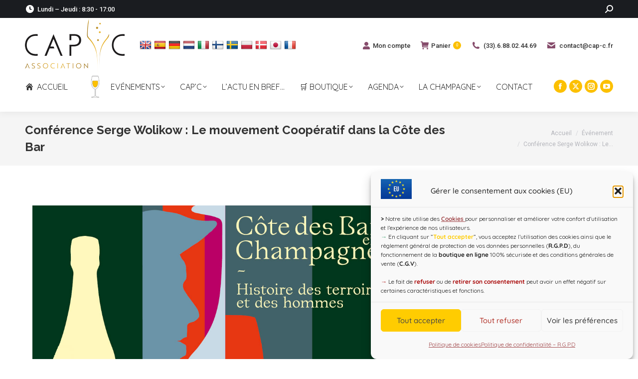

--- FILE ---
content_type: application/javascript
request_url: https://www.cap-c.fr/wp-content/plugins/motopress-hotel-booking-lite/assets/js/shortcodes/group-availability-calendar/index.js?ver=5.3.3
body_size: 14644
content:
(function(L,He){"use strict";var Dt=Array.isArray,lr=Array.prototype.indexOf,Et=Array.from,At=Object.defineProperty,Ne=Object.getOwnPropertyDescriptor,or=Object.getOwnPropertyDescriptors,ur=Object.prototype,fr=Array.prototype,Xt=Object.getPrototypeOf,Jt=Object.isExtensible;function cr(e){for(var t=0;t<e.length;t++)e[t]()}function Qt(){var e,t,n=new Promise((r,i)=>{e=r,t=i});return{promise:n,resolve:e,reject:t}}const P=2,St=4,Ct=8,he=16,ue=32,pe=64,Tt=128,K=256,at=512,F=1024,W=2048,fe=4096,X=8192,ge=16384,$t=32768,st=65536,en=1<<17,vr=1<<18,Me=1<<19,dr=1<<20,kt=1<<21,Lt=1<<22,me=1<<23,We=Symbol("$state"),_r=Symbol("legacy props"),hr=Symbol(""),Ie=new class extends Error{name="StaleReactionError";message="The reaction that called `getAbortSignal()` was re-run or destroyed"};function pr(){throw new Error("https://svelte.dev/e/async_derived_orphan")}function gr(){throw new Error("https://svelte.dev/e/effect_update_depth_exceeded")}function mr(e){throw new Error("https://svelte.dev/e/props_invalid_value")}function br(){throw new Error("https://svelte.dev/e/state_descriptors_fixed")}function wr(){throw new Error("https://svelte.dev/e/state_prototype_fixed")}function yr(){throw new Error("https://svelte.dev/e/state_unsafe_mutation")}function Dr(){throw new Error("https://svelte.dev/e/svelte_boundary_reset_onerror")}const Er=1,Ar=2,Sr=16,Cr=1,Tr=2,kr=4,Lr=8,xr=16,Nr=1,Mr=2,M=Symbol(),Ir="http://www.w3.org/1999/xhtml";function Rr(){console.warn("https://svelte.dev/e/svelte_boundary_reset_noop")}let Or=!1;function tn(e){return e===this.v}function Pr(e,t){return e!=e?t==t:e!==t||e!==null&&typeof e=="object"||typeof e=="function"}function nn(e){return!Pr(e,this.v)}let Ze=!1,Xi=!1;function Fr(){Ze=!0}let I=null;function Re(e){I=e}function xt(e,t=!1,n){I={p:I,c:null,e:null,s:e,x:null,l:Ze&&!t?{s:null,u:null,$:[]}:null}}function Nt(e){var t=I,n=t.e;if(n!==null){t.e=null;for(var r of n)ri(r)}return I=t.p,{}}function ze(){return!Ze||I!==null&&I.l===null}let Oe=[];function Br(){var e=Oe;Oe=[],cr(e)}function Pe(e){if(Oe.length===0){var t=Oe;queueMicrotask(()=>{t===Oe&&Br()})}Oe.push(e)}const Yr=new WeakMap;function rn(e){var t=D;if(t===null)return A.f|=me,e;if((t.f&$t)===0){if((t.f&Tt)===0)throw!t.parent&&e instanceof Error&&an(e),e;t.b.error(e)}else Fe(e,t)}function Fe(e,t){for(;t!==null;){if((t.f&Tt)!==0)try{t.b.error(e);return}catch(n){e=n}t=t.parent}throw e instanceof Error&&an(e),e}function an(e){const t=Yr.get(e);t&&(At(e,"message",{value:t.message}),At(e,"stack",{value:t.stack}))}const lt=new Set;let N=null,J=null,Mt=new Set,ce=[],It=null,Rt=!1;class ne{current=new Map;#r=new Map;#t=new Set;#c=0;#a=null;#l=[];#i=[];#n=[];#e=[];#s=[];skipped_effects=new Set;process(t){ce=[],this.apply();for(const a of t)this.#o(a);if(this.#c===0){var n=J;this.#f();var r=this.#l,i=this.#i;this.#l=[],this.#i=[],this.#n=[],N=null,J=n,sn(r),sn(i),this.#a?.resolve()}else this.#u(this.#l),this.#u(this.#i),this.#u(this.#n);J=null}#o(t){t.f^=F;for(var n=t.first;n!==null;){var r=n.f,i=(r&(ue|pe))!==0,a=i&&(r&F)!==0,s=a||(r&X)!==0||this.skipped_effects.has(n);if(!s&&n.fn!==null){i?n.f^=F:(r&St)!==0?this.#i.push(n):ct(n)&&((n.f&he)!==0&&this.#n.push(n),dt(n));var o=n.first;if(o!==null){n=o;continue}}var l=n.parent;for(n=n.next;n===null&&l!==null;)n=l.next,l=l.parent}}#u(t){for(const n of t)((n.f&W)!==0?this.#e:this.#s).push(n),Y(n,F);t.length=0}capture(t,n){this.#r.has(t)||this.#r.set(t,n),this.current.set(t,t.v),J?.set(t,t.v)}activate(){N=this}deactivate(){N=null,J=null}flush(){if(ce.length>0){if(this.activate(),Ur(),N!==null&&N!==this)return}else this.#c===0&&this.#f();this.deactivate();for(const t of Mt)if(Mt.delete(t),t(),N!==null)break}#f(){for(const t of this.#t)t();if(this.#t.clear(),lt.size>1){this.#r.clear();let t=!0;for(const n of lt){if(n===this){t=!1;continue}const r=[];for(const[a,s]of this.current){if(n.current.has(a))if(t&&s!==n.current.get(a))n.current.set(a,s);else continue;r.push(a)}if(r.length===0)continue;const i=[...n.current.keys()].filter(a=>!this.current.has(a));if(i.length>0){for(const a of r)ln(a,i);if(ce.length>0){N=n,n.apply();for(const a of ce)n.#o(a);ce=[],n.deactivate()}}}N=null}lt.delete(this)}increment(){this.#c+=1}decrement(){this.#c-=1;for(const t of this.#e)Y(t,W),we(t);for(const t of this.#s)Y(t,fe),we(t);this.flush()}add_callback(t){this.#t.add(t)}settled(){return(this.#a??=Qt()).promise}static ensure(){if(N===null){const t=N=new ne;lt.add(N),ne.enqueue(()=>{N===t&&t.flush()})}return N}static enqueue(t){Pe(t)}apply(){}}function Ur(){var e=Ye;Rt=!0;try{var t=0;for(Cn(!0);ce.length>0;){var n=ne.ensure();if(t++>1e3){var r,i;qr()}n.process(ce),ve.clear()}}finally{Rt=!1,Cn(e),It=null}}function qr(){try{gr()}catch(e){Fe(e,It)}}let be=null;function sn(e){var t=e.length;if(t!==0){for(var n=0;n<t;){var r=e[n++];if((r.f&(ge|X))===0&&ct(r)&&(be=[],dt(r),r.deps===null&&r.first===null&&r.nodes_start===null&&(r.teardown===null&&r.ac===null?En(r):r.fn=null),be?.length>0)){ve.clear();for(const i of be)dt(i);be=[]}}be=null}}function ln(e,t){if(e.reactions!==null)for(const n of e.reactions){const r=n.f;(r&P)!==0?ln(n,t):(r&(Lt|he))!==0&&on(n,t)&&(Y(n,W),we(n))}}function on(e,t){if(e.deps!==null){for(const n of e.deps)if(t.includes(n)||(n.f&P)!==0&&on(n,t))return!0}return!1}function we(e){for(var t=It=e;t.parent!==null;){t=t.parent;var n=t.f;if(Rt&&t===D&&(n&he)!==0)return;if((n&(pe|ue))!==0){if((n&F)===0)return;t.f^=F}}ce.push(t)}function Vr(e){let t=0,n=ye(0),r;return()=>{ni()&&(b(n),wn(()=>(t===0&&(r=_t(()=>e(()=>Ke(n)))),t+=1,()=>{Pe(()=>{t-=1,t===0&&(r?.(),r=void 0,Ke(n))})})))}}var jr=st|Me|Tt;function Hr(e,t,n){new Wr(e,t,n)}class Wr{parent;#r=!1;#t;#c=null;#a;#l;#i;#n=null;#e=null;#s=null;#o=null;#u=0;#f=0;#d=!1;#v=null;#g=()=>{this.#v&&Ge(this.#v,this.#u)};#m=Vr(()=>(this.#v=ye(this.#u),()=>{this.#v=null}));constructor(t,n,r){this.#t=t,this.#a=n,this.#l=r,this.parent=D.b,this.#r=!!this.#a.pending,this.#i=Yt(()=>{D.b=this;{try{this.#n=$(()=>r(this.#t))}catch(i){this.error(i)}this.#f>0?this.#h():this.#r=!1}},jr)}#b(){try{this.#n=$(()=>this.#l(this.#t))}catch(t){this.error(t)}this.#r=!1}#w(){const t=this.#a.pending;t&&(this.#e=$(()=>t(this.#t)),ne.enqueue(()=>{this.#n=this.#_(()=>(ne.ensure(),$(()=>this.#l(this.#t)))),this.#f>0?this.#h():(Be(this.#e,()=>{this.#e=null}),this.#r=!1)}))}is_pending(){return this.#r||!!this.parent&&this.parent.is_pending()}has_pending_snippet(){return!!this.#a.pending}#_(t){var n=D,r=A,i=I;ie(this.#i),q(this.#i),Re(this.#i.ctx);try{return t()}catch(a){return rn(a),null}finally{ie(n),q(r),Re(i)}}#h(){const t=this.#a.pending;this.#n!==null&&(this.#o=document.createDocumentFragment(),Zr(this.#n,this.#o)),this.#e===null&&(this.#e=$(()=>t(this.#t)))}#p(t){if(!this.has_pending_snippet()){this.parent&&this.parent.#p(t);return}this.#f+=t,this.#f===0&&(this.#r=!1,this.#e&&Be(this.#e,()=>{this.#e=null}),this.#o&&(this.#t.before(this.#o),this.#o=null),Pe(()=>{ne.ensure().flush()}))}update_pending_count(t){this.#p(t),this.#u+=t,Mt.add(this.#g)}get_effect_pending(){return this.#m(),b(this.#v)}error(t){var n=this.#a.onerror;let r=this.#a.failed;if(this.#d||!n&&!r)throw t;this.#n&&(Z(this.#n),this.#n=null),this.#e&&(Z(this.#e),this.#e=null),this.#s&&(Z(this.#s),this.#s=null);var i=!1,a=!1;const s=()=>{if(i){Rr();return}i=!0,a&&Dr(),ne.ensure(),this.#u=0,this.#s!==null&&Be(this.#s,()=>{this.#s=null}),this.#r=this.has_pending_snippet(),this.#n=this.#_(()=>(this.#d=!1,$(()=>this.#l(this.#t)))),this.#f>0?this.#h():this.#r=!1};var o=A;try{q(null),a=!0,n?.(t,s),a=!1}catch(l){Fe(l,this.#i&&this.#i.parent)}finally{q(o)}r&&Pe(()=>{this.#s=this.#_(()=>{this.#d=!0;try{return $(()=>{r(this.#t,()=>t,()=>s)})}catch(l){return Fe(l,this.#i.parent),null}finally{this.#d=!1}})})}}function Zr(e,t){for(var n=e.nodes_start,r=e.nodes_end;n!==null;){var i=n===r?null:Xe(n);t.append(n),n=i}}function zr(e,t,n){const r=ze()?ot:Pt;if(t.length===0){n(e.map(r));return}var i=N,a=D,s=Gr();Promise.all(t.map(o=>Kr(o))).then(o=>{s();try{n([...e.map(r),...o])}catch(l){(a.f&ge)===0&&Fe(l,a)}i?.deactivate(),Ot()}).catch(o=>{Fe(o,a)})}function Gr(){var e=D,t=A,n=I,r=N;return function(){ie(e),q(t),Re(n),r?.activate()}}function Ot(){ie(null),q(null),Re(null)}function ot(e){var t=P|W,n=A!==null&&(A.f&P)!==0?A:null;return D===null||n!==null&&(n.f&K)!==0?t|=K:D.f|=Me,{ctx:I,deps:null,effects:null,equals:tn,f:t,fn:e,reactions:null,rv:0,v:M,wv:0,parent:n??D,ac:null}}function Kr(e,t){let n=D;n===null&&pr();var r=n.b,i=void 0,a=ye(M),s=!A,o=new Map;return ai(()=>{var l=Qt();i=l.promise;try{Promise.resolve(e()).then(l.resolve,l.reject).then(Ot)}catch(f){l.reject(f),Ot()}var u=N,v=r.is_pending();s&&(r.update_pending_count(1),v||(u.increment(),o.get(u)?.reject(Ie),o.delete(u),o.set(u,l)));const h=(f,d=void 0)=>{if(v||u.activate(),d)d!==Ie&&(a.f|=me,Ge(a,d));else{(a.f&me)!==0&&(a.f^=me),Ge(a,f);for(const[c,p]of o){if(o.delete(c),c===u)break;p.reject(Ie)}}s&&(r.update_pending_count(-1),v||u.decrement())};l.promise.then(h,f=>h(null,f||"unknown"))}),mn(()=>{for(const l of o.values())l.reject(Ie)}),new Promise(l=>{function u(v){function h(){v===i?l(a):u(i)}v.then(h,h)}u(i)})}function un(e){const t=ot(e);return kn(t),t}function Pt(e){const t=ot(e);return t.equals=nn,t}function fn(e){var t=e.effects;if(t!==null){e.effects=null;for(var n=0;n<t.length;n+=1)Z(t[n])}}function Xr(e){for(var t=e.parent;t!==null;){if((t.f&P)===0)return t;t=t.parent}return null}function Ft(e){var t,n=D;ie(Xr(e));try{fn(e),t=In(e)}finally{ie(n)}return t}function cn(e){var t=Ft(e);if(e.equals(t)||(e.v=t,e.wv=Nn()),!Ue)if(J!==null)J.set(e,e.v);else{var n=(de||(e.f&K)!==0)&&e.deps!==null?fe:F;Y(e,n)}}const ve=new Map;function ye(e,t){var n={f:0,v:e,reactions:null,equals:tn,rv:0,wv:0};return n}function U(e,t){const n=ye(e);return kn(n),n}function Jr(e,t=!1,n=!0){const r=ye(e);return t||(r.equals=nn),Ze&&n&&I!==null&&I.l!==null&&(I.l.s??=[]).push(r),r}function k(e,t,n=!1){A!==null&&(!ee||(A.f&en)!==0)&&ze()&&(A.f&(P|he|Lt|en))!==0&&!le?.includes(e)&&yr();let r=n?Q(t):t;return Ge(e,r)}function Ge(e,t){if(!e.equals(t)){var n=e.v;Ue?ve.set(e,t):ve.set(e,n),e.v=t;var r=ne.ensure();r.capture(e,n),(e.f&P)!==0&&((e.f&W)!==0&&Ft(e),Y(e,(e.f&K)===0?F:fe)),e.wv=Nn(),vn(e,W),ze()&&D!==null&&(D.f&F)!==0&&(D.f&(ue|pe))===0&&(z===null?oi([e]):z.push(e))}return t}function Ke(e){k(e,e.v+1)}function vn(e,t){var n=e.reactions;if(n!==null)for(var r=ze(),i=n.length,a=0;a<i;a++){var s=n[a],o=s.f;if(!(!r&&s===D)){var l=(o&W)===0;l&&Y(s,t),(o&P)!==0?vn(s,fe):l&&((o&he)!==0&&be!==null&&be.push(s),we(s))}}}function Q(e){if(typeof e!="object"||e===null||We in e)return e;const t=Xt(e);if(t!==ur&&t!==fr)return e;var n=new Map,r=Dt(e),i=U(0),a=De,s=o=>{if(De===a)return o();var l=A,u=De;q(null),xn(a);var v=o();return q(l),xn(u),v};return r&&n.set("length",U(e.length)),new Proxy(e,{defineProperty(o,l,u){(!("value"in u)||u.configurable===!1||u.enumerable===!1||u.writable===!1)&&br();var v=n.get(l);return v===void 0?v=s(()=>{var h=U(u.value);return n.set(l,h),h}):k(v,u.value,!0),!0},deleteProperty(o,l){var u=n.get(l);if(u===void 0){if(l in o){const v=s(()=>U(M));n.set(l,v),Ke(i)}}else k(u,M),Ke(i);return!0},get(o,l,u){if(l===We)return e;var v=n.get(l),h=l in o;if(v===void 0&&(!h||Ne(o,l)?.writable)&&(v=s(()=>{var d=Q(h?o[l]:M),c=U(d);return c}),n.set(l,v)),v!==void 0){var f=b(v);return f===M?void 0:f}return Reflect.get(o,l,u)},getOwnPropertyDescriptor(o,l){var u=Reflect.getOwnPropertyDescriptor(o,l);if(u&&"value"in u){var v=n.get(l);v&&(u.value=b(v))}else if(u===void 0){var h=n.get(l),f=h?.v;if(h!==void 0&&f!==M)return{enumerable:!0,configurable:!0,value:f,writable:!0}}return u},has(o,l){if(l===We)return!0;var u=n.get(l),v=u!==void 0&&u.v!==M||Reflect.has(o,l);if(u!==void 0||D!==null&&(!v||Ne(o,l)?.writable)){u===void 0&&(u=s(()=>{var f=v?Q(o[l]):M,d=U(f);return d}),n.set(l,u));var h=b(u);if(h===M)return!1}return v},set(o,l,u,v){var h=n.get(l),f=l in o;if(r&&l==="length")for(var d=u;d<h.v;d+=1){var c=n.get(d+"");c!==void 0?k(c,M):d in o&&(c=s(()=>U(M)),n.set(d+"",c))}if(h===void 0)(!f||Ne(o,l)?.writable)&&(h=s(()=>U(void 0)),k(h,Q(u)),n.set(l,h));else{f=h.v!==M;var p=s(()=>Q(u));k(h,p)}var m=Reflect.getOwnPropertyDescriptor(o,l);if(m?.set&&m.set.call(v,u),!f){if(r&&typeof l=="string"){var S=n.get("length"),y=Number(l);Number.isInteger(y)&&y>=S.v&&k(S,y+1)}Ke(i)}return!0},ownKeys(o){b(i);var l=Reflect.ownKeys(o).filter(h=>{var f=n.get(h);return f===void 0||f.v!==M});for(var[u,v]of n)v.v!==M&&!(u in o)&&l.push(u);return l},setPrototypeOf(){wr()}})}var dn,_n,hn,pn;function Qr(){if(dn===void 0){dn=window,_n=/Firefox/.test(navigator.userAgent);var e=Element.prototype,t=Node.prototype,n=Text.prototype;hn=Ne(t,"firstChild").get,pn=Ne(t,"nextSibling").get,Jt(e)&&(e.__click=void 0,e.__className=void 0,e.__attributes=null,e.__style=void 0,e.__e=void 0),Jt(n)&&(n.__t=void 0)}}function ut(e=""){return document.createTextNode(e)}function ft(e){return hn.call(e)}function Xe(e){return pn.call(e)}function V(e,t){return ft(e)}function $r(e,t=!1){{var n=ft(e);return n instanceof Comment&&n.data===""?Xe(n):n}}function re(e,t=1,n=!1){let r=e;for(;t--;)r=Xe(r);return r}function ei(e){e.textContent=""}function gn(){return!1}function Bt(e){var t=A,n=D;q(null),ie(null);try{return e()}finally{q(t),ie(n)}}function ti(e,t){var n=t.last;n===null?t.last=t.first=e:(n.next=e,e.prev=n,t.last=e)}function se(e,t,n,r=!0){var i=D;i!==null&&(i.f&X)!==0&&(e|=X);var a={ctx:I,deps:null,nodes_start:null,nodes_end:null,f:e|W,first:null,fn:t,last:null,next:null,parent:i,b:i&&i.b,prev:null,teardown:null,transitions:null,wv:0,ac:null};if(n)try{dt(a),a.f|=$t}catch(l){throw Z(a),l}else t!==null&&we(a);if(r){var s=a;if(n&&s.deps===null&&s.teardown===null&&s.nodes_start===null&&s.first===s.last&&(s.f&Me)===0&&(s=s.first),s!==null&&(s.parent=i,i!==null&&ti(s,i),A!==null&&(A.f&P)!==0&&(e&pe)===0)){var o=A;(o.effects??=[]).push(s)}}return a}function ni(){return A!==null&&!ee}function mn(e){const t=se(Ct,null,!1);return Y(t,F),t.teardown=e,t}function ri(e){return se(St|dr,e,!1)}function ii(e){ne.ensure();const t=se(pe|Me,e,!0);return(n={})=>new Promise(r=>{n.outro?Be(t,()=>{Z(t),r(void 0)}):(Z(t),r(void 0))})}function bn(e){return se(St,e,!1)}function ai(e){return se(Lt|Me,e,!0)}function wn(e,t=0){return se(Ct|t,e,!0)}function Je(e,t=[],n=[]){zr(t,n,r=>{se(Ct,()=>e(...r.map(b)),!0)})}function Yt(e,t=0){var n=se(he|t,e,!0);return n}function $(e,t=!0){return se(ue|Me,e,!0,t)}function yn(e){var t=e.teardown;if(t!==null){const n=Ue,r=A;Tn(!0),q(null);try{t.call(null)}finally{Tn(n),q(r)}}}function Dn(e,t=!1){var n=e.first;for(e.first=e.last=null;n!==null;){const i=n.ac;i!==null&&Bt(()=>{i.abort(Ie)});var r=n.next;(n.f&pe)!==0?n.parent=null:Z(n,t),n=r}}function si(e){for(var t=e.first;t!==null;){var n=t.next;(t.f&ue)===0&&Z(t),t=n}}function Z(e,t=!0){var n=!1;(t||(e.f&vr)!==0)&&e.nodes_start!==null&&e.nodes_end!==null&&(li(e.nodes_start,e.nodes_end),n=!0),Dn(e,t&&!n),vt(e,0),Y(e,ge);var r=e.transitions;if(r!==null)for(const a of r)a.stop();yn(e);var i=e.parent;i!==null&&i.first!==null&&En(e),e.next=e.prev=e.teardown=e.ctx=e.deps=e.fn=e.nodes_start=e.nodes_end=e.ac=null}function li(e,t){for(;e!==null;){var n=e===t?null:Xe(e);e.remove(),e=n}}function En(e){var t=e.parent,n=e.prev,r=e.next;n!==null&&(n.next=r),r!==null&&(r.prev=n),t!==null&&(t.first===e&&(t.first=r),t.last===e&&(t.last=n))}function Be(e,t){var n=[];Ut(e,n,!0),An(n,()=>{Z(e),t&&t()})}function An(e,t){var n=e.length;if(n>0){var r=()=>--n||t();for(var i of e)i.out(r)}else t()}function Ut(e,t,n){if((e.f&X)===0){if(e.f^=X,e.transitions!==null)for(const s of e.transitions)(s.is_global||n)&&t.push(s);for(var r=e.first;r!==null;){var i=r.next,a=(r.f&st)!==0||(r.f&ue)!==0;Ut(r,t,a?n:!1),r=i}}}function qt(e){Sn(e,!0)}function Sn(e,t){if((e.f&X)!==0){e.f^=X,(e.f&F)===0&&(Y(e,W),we(e));for(var n=e.first;n!==null;){var r=n.next,i=(n.f&st)!==0||(n.f&ue)!==0;Sn(n,i?t:!1),n=r}if(e.transitions!==null)for(const a of e.transitions)(a.is_global||t)&&a.in()}}let Ye=!1;function Cn(e){Ye=e}let Ue=!1;function Tn(e){Ue=e}let A=null,ee=!1;function q(e){A=e}let D=null;function ie(e){D=e}let le=null;function kn(e){A!==null&&(le===null?le=[e]:le.push(e))}let B=null,j=0,z=null;function oi(e){z=e}let Ln=1,Qe=0,De=Qe;function xn(e){De=e}let de=!1;function Nn(){return++Ln}function ct(e){var t=e.f;if((t&W)!==0)return!0;if((t&fe)!==0){var n=e.deps,r=(t&K)!==0;if(n!==null){var i,a,s=(t&at)!==0,o=r&&D!==null&&!de,l=n.length;if((s||o)&&(D===null||(D.f&ge)===0)){var u=e,v=u.parent;for(i=0;i<l;i++)a=n[i],(s||!a?.reactions?.includes(u))&&(a.reactions??=[]).push(u);s&&(u.f^=at),o&&v!==null&&(v.f&K)===0&&(u.f^=K)}for(i=0;i<l;i++)if(a=n[i],ct(a)&&cn(a),a.wv>e.wv)return!0}(!r||D!==null&&!de)&&Y(e,F)}return!1}function Mn(e,t,n=!0){var r=e.reactions;if(r!==null&&!le?.includes(e))for(var i=0;i<r.length;i++){var a=r[i];(a.f&P)!==0?Mn(a,t,!1):t===a&&(n?Y(a,W):(a.f&F)!==0&&Y(a,fe),we(a))}}function In(e){var t=B,n=j,r=z,i=A,a=de,s=le,o=I,l=ee,u=De,v=e.f;B=null,j=0,z=null,de=(v&K)!==0&&(ee||!Ye||A===null),A=(v&(ue|pe))===0?e:null,le=null,Re(e.ctx),ee=!1,De=++Qe,e.ac!==null&&(Bt(()=>{e.ac.abort(Ie)}),e.ac=null);try{e.f|=kt;var h=e.fn,f=h(),d=e.deps;if(B!==null){var c;if(vt(e,j),d!==null&&j>0)for(d.length=j+B.length,c=0;c<B.length;c++)d[j+c]=B[c];else e.deps=d=B;if(!de||(v&P)!==0&&e.reactions!==null)for(c=j;c<d.length;c++)(d[c].reactions??=[]).push(e)}else d!==null&&j<d.length&&(vt(e,j),d.length=j);if(ze()&&z!==null&&!ee&&d!==null&&(e.f&(P|fe|W))===0)for(c=0;c<z.length;c++)Mn(z[c],e);return i!==null&&i!==e&&(Qe++,z!==null&&(r===null?r=z:r.push(...z))),(e.f&me)!==0&&(e.f^=me),f}catch(p){return rn(p)}finally{e.f^=kt,B=t,j=n,z=r,A=i,de=a,le=s,Re(o),ee=l,De=u}}function ui(e,t){let n=t.reactions;if(n!==null){var r=lr.call(n,e);if(r!==-1){var i=n.length-1;i===0?n=t.reactions=null:(n[r]=n[i],n.pop())}}n===null&&(t.f&P)!==0&&(B===null||!B.includes(t))&&(Y(t,fe),(t.f&(K|at))===0&&(t.f^=at),fn(t),vt(t,0))}function vt(e,t){var n=e.deps;if(n!==null)for(var r=t;r<n.length;r++)ui(e,n[r])}function dt(e){var t=e.f;if((t&ge)===0){Y(e,F);var n=D,r=Ye;D=e,Ye=!0;try{(t&he)!==0?si(e):Dn(e),yn(e);var i=In(e);e.teardown=typeof i=="function"?i:null,e.wv=Ln;var a}finally{Ye=r,D=n}}}function b(e){var t=e.f,n=(t&P)!==0;if(A!==null&&!ee){var r=D!==null&&(D.f&ge)!==0;if(!r&&!le?.includes(e)){var i=A.deps;if((A.f&kt)!==0)e.rv<Qe&&(e.rv=Qe,B===null&&i!==null&&i[j]===e?j++:B===null?B=[e]:(!de||!B.includes(e))&&B.push(e));else{(A.deps??=[]).push(e);var a=e.reactions;a===null?e.reactions=[A]:a.includes(A)||a.push(A)}}}else if(n&&e.deps===null&&e.effects===null){var s=e,o=s.parent;o!==null&&(o.f&K)===0&&(s.f^=K)}if(Ue){if(ve.has(e))return ve.get(e);if(n){s=e;var l=s.v;return((s.f&F)===0&&s.reactions!==null||Rn(s))&&(l=Ft(s)),ve.set(s,l),l}}else if(n){if(s=e,J?.has(s))return J.get(s);ct(s)&&cn(s)}if(J?.has(e))return J.get(e);if((e.f&me)!==0)throw e.v;return e.v}function Rn(e){if(e.v===M)return!0;if(e.deps===null)return!1;for(const t of e.deps)if(ve.has(t)||(t.f&P)!==0&&Rn(t))return!0;return!1}function _t(e){var t=ee;try{return ee=!0,e()}finally{ee=t}}const fi=-7169;function Y(e,t){e.f=e.f&fi|t}const ci=["touchstart","touchmove"];function vi(e){return ci.includes(e)}const On=new Set,Vt=new Set;function di(e,t,n,r={}){function i(a){if(r.capture||$e.call(t,a),!a.cancelBubble)return Bt(()=>n?.call(this,a))}return e.startsWith("pointer")||e.startsWith("touch")||e==="wheel"?Pe(()=>{t.addEventListener(e,i,r)}):t.addEventListener(e,i,r),i}function Pn(e,t,n,r,i){var a={capture:r,passive:i},s=di(e,t,n,a);(t===document.body||t===window||t===document||t instanceof HTMLMediaElement)&&mn(()=>{t.removeEventListener(e,s,a)})}function _i(e){for(var t=0;t<e.length;t++)On.add(e[t]);for(var n of Vt)n(e)}let Fn=null;function $e(e){var t=this,n=t.ownerDocument,r=e.type,i=e.composedPath?.()||[],a=i[0]||e.target;Fn=e;var s=0,o=Fn===e&&e.__root;if(o){var l=i.indexOf(o);if(l!==-1&&(t===document||t===window)){e.__root=t;return}var u=i.indexOf(t);if(u===-1)return;l<=u&&(s=l)}if(a=i[s]||e.target,a!==t){At(e,"currentTarget",{configurable:!0,get(){return a||n}});var v=A,h=D;q(null),ie(null);try{for(var f,d=[];a!==null;){var c=a.assignedSlot||a.parentNode||a.host||null;try{var p=a["__"+r];if(p!=null&&(!a.disabled||e.target===a))if(Dt(p)){var[m,...S]=p;m.apply(a,[e,...S])}else p.call(a,e)}catch(y){f?d.push(y):f=y}if(e.cancelBubble||c===t||c===null)break;a=c}if(f){for(let y of d)queueMicrotask(()=>{throw y});throw f}}finally{e.__root=t,delete e.currentTarget,q(v),ie(h)}}}function hi(e){var t=document.createElement("template");return t.innerHTML=e.replaceAll("<!>","<!---->"),t.content}function Bn(e,t){var n=D;n.nodes_start===null&&(n.nodes_start=e,n.nodes_end=t)}function Ee(e,t){var n=(t&Nr)!==0,r=(t&Mr)!==0,i,a=!e.startsWith("<!>");return()=>{i===void 0&&(i=hi(a?e:"<!>"+e),n||(i=ft(i)));var s=r||_n?document.importNode(i,!0):i.cloneNode(!0);if(n){var o=ft(s),l=s.lastChild;Bn(o,l)}else Bn(s,s);return s}}function Ae(e,t){e!==null&&e.before(t)}function qe(e,t){var n=t==null?"":typeof t=="object"?t+"":t;n!==(e.__t??=e.nodeValue)&&(e.__t=n,e.nodeValue=n+"")}function pi(e,t){return gi(e,t)}const Ve=new Map;function gi(e,{target:t,anchor:n,props:r={},events:i,context:a,intro:s=!0}){Qr();var o=new Set,l=h=>{for(var f=0;f<h.length;f++){var d=h[f];if(!o.has(d)){o.add(d);var c=vi(d);t.addEventListener(d,$e,{passive:c});var p=Ve.get(d);p===void 0?(document.addEventListener(d,$e,{passive:c}),Ve.set(d,1)):Ve.set(d,p+1)}}};l(Et(On)),Vt.add(l);var u=void 0,v=ii(()=>{var h=n??t.appendChild(ut());return Hr(h,{pending:()=>{}},f=>{if(a){xt({});var d=I;d.c=a}i&&(r.$$events=i),u=e(f,r)||{},a&&Nt()}),()=>{for(var f of o){t.removeEventListener(f,$e);var d=Ve.get(f);--d===0?(document.removeEventListener(f,$e),Ve.delete(f)):Ve.set(f,d)}Vt.delete(l),h!==n&&h.parentNode?.removeChild(h)}});return mi.set(u,v),u}let mi=new WeakMap;function Yn(e,t,n=!1){var r=e,i=null,a=null,s=M,o=n?st:0,l=!1;const u=(d,c=!0)=>{l=!0,f(c,d)};var v=null;function h(){v!==null&&(v.lastChild.remove(),r.before(v),v=null);var d=s?i:a,c=s?a:i;d&&qt(d),c&&Be(c,()=>{s?a=null:i=null})}const f=(d,c)=>{if(s!==(s=d)){var p=gn(),m=r;if(p&&(v=document.createDocumentFragment(),v.append(m=ut())),s?i??=c&&$(()=>c(m)):a??=c&&$(()=>c(m)),p){var S=N,y=s?i:a,g=s?a:i;y&&S.skipped_effects.delete(y),g&&S.skipped_effects.add(g),S.add_callback(h)}else h()}};Yt(()=>{l=!1,t(u),l||f(null,null)},o)}function jt(e,t){return t}function bi(e,t,n){for(var r=e.items,i=[],a=t.length,s=0;s<a;s++)Ut(t[s].e,i,!0);var o=a>0&&i.length===0&&n!==null;if(o){var l=n.parentNode;ei(l),l.append(n),r.clear(),ae(e,t[0].prev,t[a-1].next)}An(i,()=>{for(var u=0;u<a;u++){var v=t[u];o||(r.delete(v.k),ae(e,v.prev,v.next)),Z(v.e,!o)}})}function Ht(e,t,n,r,i,a=null){var s=e,o={flags:t,items:new Map,first:null};{var l=e;s=l.appendChild(ut())}var u=null,v=!1,h=new Map,f=Pt(()=>{var m=n();return Dt(m)?m:m==null?[]:Et(m)}),d,c;function p(){wi(c,d,o,h,s,i,t,r,n),a!==null&&(d.length===0?u?qt(u):u=$(()=>a(s)):u!==null&&Be(u,()=>{u=null}))}Yt(()=>{c??=D,d=b(f);var m=d.length;if(!(v&&m===0)){v=m===0;var S,y,g,T;if(gn()){var R=new Set,Ce=N;for(y=0;y<m;y+=1){g=d[y],T=r(g,y);var je=o.items.get(T)??h.get(T);je?Un(je,g,y):(S=qn(null,o,null,null,g,T,y,i,t,n,!0),h.set(T,S)),R.add(T)}for(const[oe,H]of o.items)R.has(oe)||Ce.skipped_effects.add(H.e);Ce.add_callback(p)}else p();b(f)}})}function wi(e,t,n,r,i,a,s,o,l){var u=t.length,v=n.items,h=n.first,f=h,d,c=null,p=[],m=[],S,y,g,T;for(T=0;T<u;T+=1){if(S=t[T],y=o(S,T),g=v.get(y),g===void 0){var R=r.get(y);if(R!==void 0){r.delete(y),v.set(y,R);var Ce=c?c.next:f;ae(n,c,R),ae(n,R,Ce),Wt(R,Ce,i),c=R}else{var je=f?f.e.nodes_start:i;c=qn(je,n,c,c===null?n.first:c.next,S,y,T,a,s,l)}v.set(y,c),p=[],m=[],f=c.next;continue}if(Un(g,S,T),(g.e.f&X)!==0&&qt(g.e),g!==f){if(d!==void 0&&d.has(g)){if(p.length<m.length){var oe=m[0],H;c=oe.prev;var et=p[0],tt=p[p.length-1];for(H=0;H<p.length;H+=1)Wt(p[H],oe,i);for(H=0;H<m.length;H+=1)d.delete(m[H]);ae(n,et.prev,tt.next),ae(n,c,et),ae(n,tt,oe),f=oe,c=tt,T-=1,p=[],m=[]}else d.delete(g),Wt(g,f,i),ae(n,g.prev,g.next),ae(n,g,c===null?n.first:c.next),ae(n,c,g),c=g;continue}for(p=[],m=[];f!==null&&f.k!==y;)(f.e.f&X)===0&&(d??=new Set).add(f),m.push(f),f=f.next;if(f===null)continue;g=f}p.push(g),c=g,f=g.next}if(f!==null||d!==void 0){for(var nt=d===void 0?[]:Et(d);f!==null;)(f.e.f&X)===0&&nt.push(f),f=f.next;var pt=nt.length;if(pt>0){var Gt=u===0?i:null;bi(n,nt,Gt)}}e.first=n.first&&n.first.e,e.last=c&&c.e;for(var Te of r.values())Z(Te.e);r.clear()}function Un(e,t,n,r){Ge(e.v,t),e.i=n}function qn(e,t,n,r,i,a,s,o,l,u,v){var h=(l&Er)!==0,f=(l&Sr)===0,d=h?f?Jr(i,!1,!1):ye(i):i,c=(l&Ar)===0?s:ye(s),p={i:c,v:d,k:a,a:null,e:null,prev:n,next:r};try{if(e===null){var m=document.createDocumentFragment();m.append(e=ut())}return p.e=$(()=>o(e,d,c,u),Or),p.e.prev=n&&n.e,p.e.next=r&&r.e,n===null?v||(t.first=p):(n.next=p,n.e.next=p.e),r!==null&&(r.prev=p,r.e.prev=p.e),p}finally{}}function Wt(e,t,n){for(var r=e.next?e.next.e.nodes_start:n,i=t?t.e.nodes_start:n,a=e.e.nodes_start;a!==null&&a!==r;){var s=Xe(a);i.before(a),a=s}}function ae(e,t,n){t===null?e.first=n:(t.next=n,t.e.next=n&&n.e),n!==null&&(n.prev=t,n.e.prev=t&&t.e)}function Vn(e,t,n){bn(()=>{var r=_t(()=>t(e,n?.())||{});if(r?.destroy)return()=>r.destroy()})}function yi(e,t,n){var r=e==null?"":""+e;return r===""?null:r}function Di(e,t,n,r,i,a){var s=e.__className;if(s!==n||s===void 0){var o=yi(n);o==null?e.removeAttribute("class"):e.className=o,e.__className=n}return a}const Ei=Symbol("is custom element"),Ai=Symbol("is html");function Si(e,t){var n=jn(e);n.value===(n.value=t??void 0)||e.value===t&&(t!==0||e.nodeName!=="PROGRESS")||(e.value=t??"")}function Se(e,t,n,r){var i=jn(e);i[t]!==(i[t]=n)&&(t==="loading"&&(e[hr]=n),n==null?e.removeAttribute(t):typeof n!="string"&&Ci(e).includes(t)?e[t]=n:e.setAttribute(t,n))}function jn(e){return e.__attributes??={[Ei]:e.nodeName.includes("-"),[Ai]:e.namespaceURI===Ir}}var Hn=new Map;function Ci(e){var t=e.getAttribute("is")||e.nodeName,n=Hn.get(t);if(n)return n;Hn.set(t,n=[]);for(var r,i=e,a=Element.prototype;a!==i;){r=or(i);for(var s in r)r[s].set&&n.push(s);i=Xt(i)}return n}function Wn(e,t){return e===t||e?.[We]===t}function Zt(e={},t,n,r){return bn(()=>{var i,a;return wn(()=>{i=a,a=[],_t(()=>{e!==n(...a)&&(t(e,...a),i&&Wn(n(...i),e)&&t(null,...i))})}),()=>{Pe(()=>{a&&Wn(n(...a),e)&&t(null,...a)})}}),e}let ht=!1;function Ti(e){var t=ht;try{return ht=!1,[e(),ht]}finally{ht=t}}function zt(e,t,n,r){var i=!Ze||(n&Tr)!==0,a=(n&Lr)!==0,s=(n&xr)!==0,o=r,l=!0,u=()=>(l&&(l=!1,o=s?_t(r):r),o),v;if(a){var h=We in e||_r in e;v=Ne(e,t)?.set??(h&&t in e?g=>e[t]=g:void 0)}var f,d=!1;a?[f,d]=Ti(()=>e[t]):f=e[t],f===void 0&&r!==void 0&&(f=u(),v&&(i&&mr(),v(f)));var c;if(i?c=()=>{var g=e[t];return g===void 0?u():(l=!0,g)}:c=()=>{var g=e[t];return g!==void 0&&(o=void 0),g===void 0?o:g},i&&(n&kr)===0)return c;if(v){var p=e.$$legacy;return(function(g,T){return arguments.length>0?((!i||!T||p||d)&&v(T?c():g),g):c()})}var m=!1,S=((n&Cr)!==0?ot:Pt)(()=>(m=!1,c()));a&&b(S);var y=D;return(function(g,T){if(arguments.length>0){const R=T?b(S):i&&a?Q(g):g;return k(S,R),m=!0,o!==void 0&&(o=R),g}return Ue&&m||(y.f&ge)!==0?S.v:b(S)})}const ki="5";typeof window<"u"&&((window.__svelte??={}).v??=new Set).add(ki);var Li=(e,t,n,r)=>{e.preventDefault(),k(t,n.getNewDateAfterButtonClick("previous",new Date(b(t))),!0),k(r,n.getDateTitleAfterDateChange(new Date(b(t))),!0)},xi=(e,t,n,r)=>{e.preventDefault(),k(t,n.getNewDateAfterButtonClick("today",new Date(b(t))),!0),k(r,n.getDateTitleAfterDateChange(new Date(b(t))),!0)},Ni=(e,t,n,r)=>{e.preventDefault(),k(t,n.getNewDateAfterButtonClick("next",new Date(b(t))),!0),k(r,n.getDateTitleAfterDateChange(new Date(b(t))),!0)},Mi=(e,t,n,r)=>{e.preventDefault();const i=e.target.value;k(t,L.getDate(i),!0),k(n,r.getDateTitleAfterDateChange(new Date(b(t))),!0)},Ii=Ee('<div class="mphb-date-navigation"><button class="mphb-button mphb-button--icon"><svg class="mphb-icon mphb-icon-chevron-left" width="16" height="16" viewBox="0 0 16 16" fill="none" xmlns="http://www.w3.org/2000/svg"><path d="M11.5 12.1983L7.17341 8L11.5 3.7925L10.168 2.5L4.5 8L10.168 13.5L11.5 12.1983Z"></path></svg></button> <button class="mphb-button"> </button> <button class="mphb-button mphb-button--icon"><svg class="mphb-icon mphb-icon-chevron-right" width="16" height="16" viewBox="0 0 16 16" fill="none" xmlns="http://www.w3.org/2000/svg"><path d="M4.5 12.1983L8.82659 8L4.5 3.7925L5.83198 2.5L11.5 8L5.83198 13.5L4.5 12.1983Z"></path></svg></button> <div class="mphb-date-navigation__datepicker"><button class="mphb-date-navigation__datepicker-button mphb-button"><span class="mphb-date-navigation__datepicker-title"> </span> <svg class="mphb-icon mphb-icon-chevron-down" width="16" height="16" viewBox="0 0 16 16" fill="none" xmlns="http://www.w3.org/2000/svg"><path d="M3.7925 4.5L8 8.83019L12.2075 4.5L13.5 5.83962L8 11.5L2.5 5.83962L3.7925 4.5Z"></path></svg></button> <input type="date" class="mphb-date-navigation__datepicker-input"/></div></div>');function Ri(e,t){xt(t,!0);let n=zt(t,"isDisabled",3,!1),r=U(Q(t.date)),i=U(Q(t.getDateTitleAfterDateChange(t.date))),a;var s=Ii(),o=V(s);o.__click=[Li,r,t,i];var l=re(o,2);l.__click=[xi,r,t,i];var u=V(l),v=re(l,2);v.__click=[Ni,r,t,i];var h=re(v,2),f=V(h);f.__click=m=>{m.preventDefault(),a.showPicker()};var d=V(f),c=V(d),p=re(f,2);p.__change=[Mi,r,i,t],Zt(p,m=>a=m,()=>a),Je((m,S,y,g,T,R)=>{o.disabled=n(),Se(o,"aria-label",m),l.disabled=n(),Se(l,"aria-label",S),qe(u,y),v.disabled=n(),Se(v,"aria-label",g),f.disabled=n(),Se(f,"aria-label",T),qe(c,b(i)),Si(p,R)},[()=>He.__("Previous","motopress-hotel-booking"),()=>He.__("Today","motopress-hotel-booking"),()=>He.__("Today","motopress-hotel-booking"),()=>He.__("Next","motopress-hotel-booking"),()=>He.__("Date","motopress-calendar"),()=>L.format("Y-m-d",b(r))]),Ae(e,s),Nt()}_i(["click","change"]),Fr();var Oi=Ee('<div class="mphb-loader"><svg class="mphb-icon mphb-icon-spinner" width="16" height="16" viewBox="0 0 16 16" fill="none" xmlns="http://www.w3.org/2000/svg"><path d="M3.26507 11.087L2.19657 11.7826C2.73082 12.5652 3.35411 13.1739 4.15548 13.6957L4.8678 12.6522C4.24452 12.2174 3.71027 11.6957 3.26507 11.087ZM2.28561 7.95652C2.28561 7.6087 2.28561 7.17391 2.37465 6.82609L1.03904 6.56522C1.03904 7 0.949997 7.52174 0.949997 7.95652C0.949997 8.3913 1.03904 8.91304 1.12808 9.34783L2.4637 9.08696C2.28561 8.73913 2.28561 8.30435 2.28561 7.95652ZM2.10753 4.13043L3.17602 4.82609C3.62123 4.21739 4.15548 3.69565 4.77876 3.26087L4.15548 2.13043C3.35411 2.65217 2.64178 3.34783 2.10753 4.13043ZM8.07328 13.6087C7.71712 13.6087 7.27191 13.6087 6.91575 13.5217L6.64863 14.8261C7.09383 14.913 7.53904 15 8.07328 15C8.60753 15 9.05274 14.913 9.49794 14.8261L9.23082 13.5217C8.87465 13.6087 8.42945 13.6087 8.07328 13.6087ZM11.2788 12.6522L11.9911 13.6957C12.7925 13.1739 13.4158 12.5652 13.95 11.7826L12.8815 11.087C12.4363 11.6957 11.9021 12.2174 11.2788 12.6522ZM6.64863 1.17391L6.91575 2.47826C7.27191 2.3913 7.62808 2.3913 8.07328 2.3913C8.51849 2.3913 8.87465 2.3913 9.23082 2.47826L9.49794 1.17391C9.05274 1.08696 8.51849 1 8.07328 1C7.62808 1 7.09383 1.08696 6.64863 1.17391Z" fill="black"></path></svg></div>');function Pi(e){var t=Oi();Ae(e,t)}var Fi=Ee('<div class="mphb-group-availability-calendar-error"> </div>'),Bi=Ee('<div class="mphb-group-availability-calendar-dates__date"><div class="mphb-group-availability-calendar-dates__day"> </div> <div class="mphb-group-availability-calendar-dates__week-day"> </div></div>'),Yi=Ee("<div>&nbsp;</div>"),Ui=Ee('<div class="mphb-group-availability-calendar-room-type"><a class="mphb-group-availability-calendar-room-type__title"> </a> <div class="mphb-group-availability-calendar-room-type__dates"></div></div>'),qi=Ee('<div class="mphb-toolbar"><!> <!></div> <!> <div class="mphb-group-availability-calendar-dates__wrapper"><div class="mphb-group-availability-calendar-dates"></div></div> <div class="mphb-group-availability-calendar-room-types"></div>',1);function Vi(e,t){xt(t,!0);const n="mphb_sd",r=zt(t,"startDate",3,""),i=zt(t,"roomTypes",19,()=>[]),a=window.MPHB.restApiHelper,s=window.MPHB._data.translations,o=Intl.DateTimeFormat().resolvedOptions().timeZone;let l=U(!1),u=U(""),v=U(Q({}));function h(_){if(typeof _!="string")return null;const w=L.getDate(_.trim());return isNaN(w.getTime())?null:w}const f=new URLSearchParams(window.location.search);let d=h(f.get(n));d||(r()&&/^\d{4}-\d{2}-\d{2}$/.test(r())?d=L.getDate(r()):d=L.getDate());let c=U(Q(d)),p=un(()=>{const _=Q(b(c)),w=[];for(let C=0;C<31;C++){let E=new Date(_);E.setDate(_.getDate()+C),w.push(E)}return w}),m,S,y=!1;function g(_){y||(y=!0,_?S.scrollLeft=m.scrollLeft:m.scrollLeft=S.scrollLeft,y=!1)}function T(_){if("ontouchstart"in window)return;let w=!1,C=0,E=0;function te(x){w=!0,C=x.pageX,E=_.scrollLeft,_.classList.add("is-dragging")}function G(){w=!1,_.classList.remove("is-dragging")}function O(x){w&&(x.preventDefault(),_.scrollLeft=E-(x.pageX-C))}return _.addEventListener("mousedown",te),_.addEventListener("mouseup",G),_.addEventListener("mouseleave",G),_.addEventListener("mousemove",O),{destroy(){_.removeEventListener("mousedown",te),_.removeEventListener("mouseup",G),_.removeEventListener("mouseleave",G),_.removeEventListener("mousemove",O)}}}function R(_){k(c,_,!0);const w=new Date(_);w.setDate(w.getDate()+31);const C=new URL(window.location.href),E=new URLSearchParams(C.search),te=L.format("Y-m-d",_),G=L.format("Y-m-d",L.getDate());te!==G?E.set(n,te):E.delete(n);const O=E.toString();return O!==C.search.replace(/^\?/,"")&&(C.search=O,history.pushState(null,"",C)),k(u,""),a?.getAvailabilityData({start_date:new Date(new Date(_).setDate(_.getDate()-1)),end_date:new Date(new Date(w).setDate(w.getDate()+1)),room_type_ids:i().map(x=>x.id),is_add_prices:!1,is_truncate_prices:!1,is_add_prices_currency:!1},()=>{k(l,!0)},()=>{k(l,!1)}).then(x=>{k(v,x,!0)}).catch(x=>{k(u,x.message,!0),k(l,!1)}),_.getMonth()===w.getMonth()&&_.getFullYear()===w.getFullYear()?L.dateI18n("M d",_,o)+" - "+L.dateI18n("d, Y",w,o):_.getFullYear()===w.getFullYear()?L.dateI18n("M d",_,o)+" - "+L.dateI18n("M d, Y",w,o):L.dateI18n("M d, Y",_,o)+" - "+L.dateI18n("M d, Y",w,o)}function Ce(_,w){let C=new Date(w);switch(_){case"previous":C.setDate(C.getDate()-32);break;case"next":C.setDate(C.getDate()+32);break;case"today":C=L.getDate();break}return C}function je(_,w){const C=L.format("Y-m-d",w),E=b(v)?.[_]?.[C];if(!E)return{dateClass:"",dateTitle:""};const te=L.format("Y-m-d",new Date(w).setDate(w.getDate()-1)),G=L.format("Y-m-d",new Date(w).setDate(w.getDate()+1)),O=b(v)?.[_]?.[te],x=b(v)?.[_]?.[G],_e=O?.roomTypeStatus==="available",ke=O?.roomTypeStatus==="past",Gn=O?.roomTypeStatus==="not-available",Hi=O?.isCheckInNotAllowed,Kn=O?.isStayInNotAllowed,Wi=Gn&&!Kn&&0<O?.availableRoomsCount,Xn=x?.roomTypeStatus==="not-available",Kt=x?.isStayInNotAllowed,Jn=x?.isCheckOutNotAllowed,Qn=Xn&&!Kt&&0<x?.availableRoomsCount,$n=E?.roomTypeStatus==="past",mt=E?.roomTypeStatus==="not-available",Zi=E?.roomTypeStatus==="available",er=E?.roomTypeStatus==="booked",tr=E?.roomTypeStatus==="earlier-min-advance",nr=E?.roomTypeStatus==="later-max-advance",rr=E?.isCheckInDate,ir=E?.isCheckOutDate,ar=er&&!rr&&!ir,rt=E?.isStayInNotAllowed,sr=E?.isCheckInNotAllowed,it=E?.isCheckOutNotAllowed,bt=mt&&!rt&&0<E?.availableRoomsCount,zi=E?.isEarlierThanMinAdvanceDate,Gi=E?.isLaterThanMaxAdvanceDate;let wt="",yt="";!$n&&!(_e&&bt&&!it)&&(wt="is-left-available",yt="is-right-available",bt&&(!_e||!it)||it&&ke?wt="":(ir||ar||it&&(Kn||Gn&&!Wi||rt)||mt&&!rt&&!bt&&(!_e||Hi))&&(wt="is-left-not-available"),bt?yt="":(rr||ar||rt||mt||sr&&(Qn&&Jn||Kt&&Jn||Xn&&!Qn&&!Kt))&&(yt="is-right-not-available"));let Le="",xe=[];return $n?Le=s.past:(Zi&&(Le=s.available+" ("+(E?.availableRoomsCount??"undefined")+")"),mt&&(Le=s.notAvailable),er&&(Le=s.booked),(tr||nr)&&(Le=s.notAvailable),rt&&xe.push(s.notStayIn),(zi||tr)&&xe.push(s.earlierMinAdvance),(Gi||nr)&&xe.push(s.laterMaxAdvance),sr&&xe.push(s.notCheckIn),it&&xe.push(s.notCheckOut)),xe.length&&(Le+=`
`+s.rules+" "+xe.join(", ")),{dateClass:wt+" "+yt,dateTitle:Le}}var oe=qi(),H=$r(oe),et=V(H);Ri(et,{get isDisabled(){return b(l)},get date(){return b(c)},getDateTitleAfterDateChange:R,getNewDateAfterButtonClick:Ce});var tt=re(et,2);{var nt=_=>{Pi(_)};Yn(tt,_=>{b(l)&&_(nt)})}var pt=re(H,2);{var Gt=_=>{var w=Fi(),C=V(w);Je(()=>qe(C,b(u))),Ae(_,w)};Yn(pt,_=>{b(u)&&_(Gt)})}var Te=re(pt,2),ji=V(Te);Ht(ji,21,()=>b(p),jt,(_,w)=>{var C=Bi(),E=V(C),te=V(E),G=re(E,2),O=V(G);Je((x,_e,ke)=>{Se(C,"title",x),qe(te,_e),qe(O,ke)},[()=>L.dateI18n("l, F d, Y",b(w),o),()=>b(w).getDate(),()=>L.dateI18n("D",b(w),o)]),Ae(_,C)}),Zt(Te,_=>m=_,()=>m),Vn(Te,_=>T?.(_));var gt=re(Te,2);Ht(gt,21,i,jt,(_,w)=>{var C=Ui(),E=V(C),te=V(E),G=re(E,2);Ht(G,21,()=>b(p),jt,(O,x)=>{const _e=un(()=>je(b(w).id,b(x)));var ke=Yi();Je(()=>{Di(ke,1,`mphb-group-availability-calendar-room-type__date ${b(_e).dateClass??""}`),Se(ke,"title",b(_e).dateTitle)}),Ae(O,ke)}),Je(()=>{Se(E,"href",b(w).pageUrl),qe(te,b(w).title)}),Ae(_,C)}),Zt(gt,_=>S=_,()=>S),Vn(gt,_=>T?.(_)),Pn("scroll",Te,()=>g(!0)),Pn("scroll",gt,()=>g(!1)),Ae(e,oe),Nt()}const Zn=new WeakMap;function zn(e){let t=document;e&&(t=e);const n=t.querySelectorAll(".mphb-group-availability-calendar");for(const r of n){const i=document.querySelector(`#${r.id}_props`);if(i?.textContent)try{Zn.get(r)?.destroy(),r.innerHTML="";const s=JSON.parse(i.textContent),o=pi(Vi,{target:r,props:{...s}});Zn.set(r,o)}catch(a){console.error(a)}}}document.addEventListener("DOMContentLoaded",()=>zn()),window.MotoPressGroupAvailabilityCalendarShortcode={reInit:zn}})(wp.date,wp.i18n);
